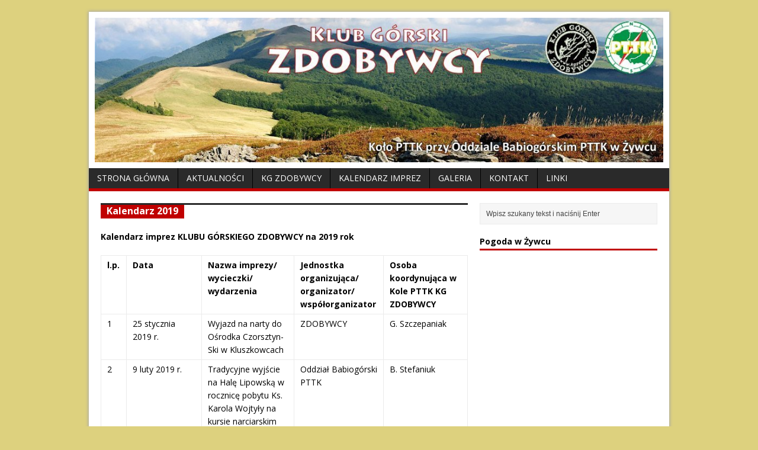

--- FILE ---
content_type: text/html; charset=UTF-8
request_url: https://kgzdobywcy.pl/kalendarz-imprez/kalendarz-2019/
body_size: 9746
content:
<!DOCTYPE html>
<html class="no-js" lang="pl-PL">
<head>
<meta charset="UTF-8">


<title>Kalendarz 2019 | Klub Górski &quot;ZDOBYWCY&quot;</title>
<meta name="viewport" content="width=device-width, initial-scale=1.0">
<link rel="pingback" href="https://kgzdobywcy.pl/xmlrpc.php"/>
<meta name='robots' content='max-image-preview:large' />
	<style>img:is([sizes="auto" i], [sizes^="auto," i]) { contain-intrinsic-size: 3000px 1500px }</style>
	<link rel='dns-prefetch' href='//fonts.googleapis.com' />
<link rel="alternate" type="application/rss+xml" title="Klub Górski &quot;ZDOBYWCY&quot; &raquo; Kanał z wpisami" href="https://kgzdobywcy.pl/feed/" />
<link rel="alternate" type="application/rss+xml" title="Klub Górski &quot;ZDOBYWCY&quot; &raquo; Kanał z komentarzami" href="https://kgzdobywcy.pl/comments/feed/" />
<script type="text/javascript">
/* <![CDATA[ */
window._wpemojiSettings = {"baseUrl":"https:\/\/s.w.org\/images\/core\/emoji\/15.0.3\/72x72\/","ext":".png","svgUrl":"https:\/\/s.w.org\/images\/core\/emoji\/15.0.3\/svg\/","svgExt":".svg","source":{"concatemoji":"https:\/\/kgzdobywcy.pl\/wp-includes\/js\/wp-emoji-release.min.js?ver=6.7.4"}};
/*! This file is auto-generated */
!function(i,n){var o,s,e;function c(e){try{var t={supportTests:e,timestamp:(new Date).valueOf()};sessionStorage.setItem(o,JSON.stringify(t))}catch(e){}}function p(e,t,n){e.clearRect(0,0,e.canvas.width,e.canvas.height),e.fillText(t,0,0);var t=new Uint32Array(e.getImageData(0,0,e.canvas.width,e.canvas.height).data),r=(e.clearRect(0,0,e.canvas.width,e.canvas.height),e.fillText(n,0,0),new Uint32Array(e.getImageData(0,0,e.canvas.width,e.canvas.height).data));return t.every(function(e,t){return e===r[t]})}function u(e,t,n){switch(t){case"flag":return n(e,"\ud83c\udff3\ufe0f\u200d\u26a7\ufe0f","\ud83c\udff3\ufe0f\u200b\u26a7\ufe0f")?!1:!n(e,"\ud83c\uddfa\ud83c\uddf3","\ud83c\uddfa\u200b\ud83c\uddf3")&&!n(e,"\ud83c\udff4\udb40\udc67\udb40\udc62\udb40\udc65\udb40\udc6e\udb40\udc67\udb40\udc7f","\ud83c\udff4\u200b\udb40\udc67\u200b\udb40\udc62\u200b\udb40\udc65\u200b\udb40\udc6e\u200b\udb40\udc67\u200b\udb40\udc7f");case"emoji":return!n(e,"\ud83d\udc26\u200d\u2b1b","\ud83d\udc26\u200b\u2b1b")}return!1}function f(e,t,n){var r="undefined"!=typeof WorkerGlobalScope&&self instanceof WorkerGlobalScope?new OffscreenCanvas(300,150):i.createElement("canvas"),a=r.getContext("2d",{willReadFrequently:!0}),o=(a.textBaseline="top",a.font="600 32px Arial",{});return e.forEach(function(e){o[e]=t(a,e,n)}),o}function t(e){var t=i.createElement("script");t.src=e,t.defer=!0,i.head.appendChild(t)}"undefined"!=typeof Promise&&(o="wpEmojiSettingsSupports",s=["flag","emoji"],n.supports={everything:!0,everythingExceptFlag:!0},e=new Promise(function(e){i.addEventListener("DOMContentLoaded",e,{once:!0})}),new Promise(function(t){var n=function(){try{var e=JSON.parse(sessionStorage.getItem(o));if("object"==typeof e&&"number"==typeof e.timestamp&&(new Date).valueOf()<e.timestamp+604800&&"object"==typeof e.supportTests)return e.supportTests}catch(e){}return null}();if(!n){if("undefined"!=typeof Worker&&"undefined"!=typeof OffscreenCanvas&&"undefined"!=typeof URL&&URL.createObjectURL&&"undefined"!=typeof Blob)try{var e="postMessage("+f.toString()+"("+[JSON.stringify(s),u.toString(),p.toString()].join(",")+"));",r=new Blob([e],{type:"text/javascript"}),a=new Worker(URL.createObjectURL(r),{name:"wpTestEmojiSupports"});return void(a.onmessage=function(e){c(n=e.data),a.terminate(),t(n)})}catch(e){}c(n=f(s,u,p))}t(n)}).then(function(e){for(var t in e)n.supports[t]=e[t],n.supports.everything=n.supports.everything&&n.supports[t],"flag"!==t&&(n.supports.everythingExceptFlag=n.supports.everythingExceptFlag&&n.supports[t]);n.supports.everythingExceptFlag=n.supports.everythingExceptFlag&&!n.supports.flag,n.DOMReady=!1,n.readyCallback=function(){n.DOMReady=!0}}).then(function(){return e}).then(function(){var e;n.supports.everything||(n.readyCallback(),(e=n.source||{}).concatemoji?t(e.concatemoji):e.wpemoji&&e.twemoji&&(t(e.twemoji),t(e.wpemoji)))}))}((window,document),window._wpemojiSettings);
/* ]]> */
</script>
<style id='wp-emoji-styles-inline-css' type='text/css'>

	img.wp-smiley, img.emoji {
		display: inline !important;
		border: none !important;
		box-shadow: none !important;
		height: 1em !important;
		width: 1em !important;
		margin: 0 0.07em !important;
		vertical-align: -0.1em !important;
		background: none !important;
		padding: 0 !important;
	}
</style>
<link rel='stylesheet' id='wp-block-library-css' href='https://kgzdobywcy.pl/wp-includes/css/dist/block-library/style.min.css?ver=6.7.4' type='text/css' media='all' />
<style id='classic-theme-styles-inline-css' type='text/css'>
/*! This file is auto-generated */
.wp-block-button__link{color:#fff;background-color:#32373c;border-radius:9999px;box-shadow:none;text-decoration:none;padding:calc(.667em + 2px) calc(1.333em + 2px);font-size:1.125em}.wp-block-file__button{background:#32373c;color:#fff;text-decoration:none}
</style>
<style id='global-styles-inline-css' type='text/css'>
:root{--wp--preset--aspect-ratio--square: 1;--wp--preset--aspect-ratio--4-3: 4/3;--wp--preset--aspect-ratio--3-4: 3/4;--wp--preset--aspect-ratio--3-2: 3/2;--wp--preset--aspect-ratio--2-3: 2/3;--wp--preset--aspect-ratio--16-9: 16/9;--wp--preset--aspect-ratio--9-16: 9/16;--wp--preset--color--black: #000000;--wp--preset--color--cyan-bluish-gray: #abb8c3;--wp--preset--color--white: #ffffff;--wp--preset--color--pale-pink: #f78da7;--wp--preset--color--vivid-red: #cf2e2e;--wp--preset--color--luminous-vivid-orange: #ff6900;--wp--preset--color--luminous-vivid-amber: #fcb900;--wp--preset--color--light-green-cyan: #7bdcb5;--wp--preset--color--vivid-green-cyan: #00d084;--wp--preset--color--pale-cyan-blue: #8ed1fc;--wp--preset--color--vivid-cyan-blue: #0693e3;--wp--preset--color--vivid-purple: #9b51e0;--wp--preset--gradient--vivid-cyan-blue-to-vivid-purple: linear-gradient(135deg,rgba(6,147,227,1) 0%,rgb(155,81,224) 100%);--wp--preset--gradient--light-green-cyan-to-vivid-green-cyan: linear-gradient(135deg,rgb(122,220,180) 0%,rgb(0,208,130) 100%);--wp--preset--gradient--luminous-vivid-amber-to-luminous-vivid-orange: linear-gradient(135deg,rgba(252,185,0,1) 0%,rgba(255,105,0,1) 100%);--wp--preset--gradient--luminous-vivid-orange-to-vivid-red: linear-gradient(135deg,rgba(255,105,0,1) 0%,rgb(207,46,46) 100%);--wp--preset--gradient--very-light-gray-to-cyan-bluish-gray: linear-gradient(135deg,rgb(238,238,238) 0%,rgb(169,184,195) 100%);--wp--preset--gradient--cool-to-warm-spectrum: linear-gradient(135deg,rgb(74,234,220) 0%,rgb(151,120,209) 20%,rgb(207,42,186) 40%,rgb(238,44,130) 60%,rgb(251,105,98) 80%,rgb(254,248,76) 100%);--wp--preset--gradient--blush-light-purple: linear-gradient(135deg,rgb(255,206,236) 0%,rgb(152,150,240) 100%);--wp--preset--gradient--blush-bordeaux: linear-gradient(135deg,rgb(254,205,165) 0%,rgb(254,45,45) 50%,rgb(107,0,62) 100%);--wp--preset--gradient--luminous-dusk: linear-gradient(135deg,rgb(255,203,112) 0%,rgb(199,81,192) 50%,rgb(65,88,208) 100%);--wp--preset--gradient--pale-ocean: linear-gradient(135deg,rgb(255,245,203) 0%,rgb(182,227,212) 50%,rgb(51,167,181) 100%);--wp--preset--gradient--electric-grass: linear-gradient(135deg,rgb(202,248,128) 0%,rgb(113,206,126) 100%);--wp--preset--gradient--midnight: linear-gradient(135deg,rgb(2,3,129) 0%,rgb(40,116,252) 100%);--wp--preset--font-size--small: 13px;--wp--preset--font-size--medium: 20px;--wp--preset--font-size--large: 36px;--wp--preset--font-size--x-large: 42px;--wp--preset--spacing--20: 0.44rem;--wp--preset--spacing--30: 0.67rem;--wp--preset--spacing--40: 1rem;--wp--preset--spacing--50: 1.5rem;--wp--preset--spacing--60: 2.25rem;--wp--preset--spacing--70: 3.38rem;--wp--preset--spacing--80: 5.06rem;--wp--preset--shadow--natural: 6px 6px 9px rgba(0, 0, 0, 0.2);--wp--preset--shadow--deep: 12px 12px 50px rgba(0, 0, 0, 0.4);--wp--preset--shadow--sharp: 6px 6px 0px rgba(0, 0, 0, 0.2);--wp--preset--shadow--outlined: 6px 6px 0px -3px rgba(255, 255, 255, 1), 6px 6px rgba(0, 0, 0, 1);--wp--preset--shadow--crisp: 6px 6px 0px rgba(0, 0, 0, 1);}:where(.is-layout-flex){gap: 0.5em;}:where(.is-layout-grid){gap: 0.5em;}body .is-layout-flex{display: flex;}.is-layout-flex{flex-wrap: wrap;align-items: center;}.is-layout-flex > :is(*, div){margin: 0;}body .is-layout-grid{display: grid;}.is-layout-grid > :is(*, div){margin: 0;}:where(.wp-block-columns.is-layout-flex){gap: 2em;}:where(.wp-block-columns.is-layout-grid){gap: 2em;}:where(.wp-block-post-template.is-layout-flex){gap: 1.25em;}:where(.wp-block-post-template.is-layout-grid){gap: 1.25em;}.has-black-color{color: var(--wp--preset--color--black) !important;}.has-cyan-bluish-gray-color{color: var(--wp--preset--color--cyan-bluish-gray) !important;}.has-white-color{color: var(--wp--preset--color--white) !important;}.has-pale-pink-color{color: var(--wp--preset--color--pale-pink) !important;}.has-vivid-red-color{color: var(--wp--preset--color--vivid-red) !important;}.has-luminous-vivid-orange-color{color: var(--wp--preset--color--luminous-vivid-orange) !important;}.has-luminous-vivid-amber-color{color: var(--wp--preset--color--luminous-vivid-amber) !important;}.has-light-green-cyan-color{color: var(--wp--preset--color--light-green-cyan) !important;}.has-vivid-green-cyan-color{color: var(--wp--preset--color--vivid-green-cyan) !important;}.has-pale-cyan-blue-color{color: var(--wp--preset--color--pale-cyan-blue) !important;}.has-vivid-cyan-blue-color{color: var(--wp--preset--color--vivid-cyan-blue) !important;}.has-vivid-purple-color{color: var(--wp--preset--color--vivid-purple) !important;}.has-black-background-color{background-color: var(--wp--preset--color--black) !important;}.has-cyan-bluish-gray-background-color{background-color: var(--wp--preset--color--cyan-bluish-gray) !important;}.has-white-background-color{background-color: var(--wp--preset--color--white) !important;}.has-pale-pink-background-color{background-color: var(--wp--preset--color--pale-pink) !important;}.has-vivid-red-background-color{background-color: var(--wp--preset--color--vivid-red) !important;}.has-luminous-vivid-orange-background-color{background-color: var(--wp--preset--color--luminous-vivid-orange) !important;}.has-luminous-vivid-amber-background-color{background-color: var(--wp--preset--color--luminous-vivid-amber) !important;}.has-light-green-cyan-background-color{background-color: var(--wp--preset--color--light-green-cyan) !important;}.has-vivid-green-cyan-background-color{background-color: var(--wp--preset--color--vivid-green-cyan) !important;}.has-pale-cyan-blue-background-color{background-color: var(--wp--preset--color--pale-cyan-blue) !important;}.has-vivid-cyan-blue-background-color{background-color: var(--wp--preset--color--vivid-cyan-blue) !important;}.has-vivid-purple-background-color{background-color: var(--wp--preset--color--vivid-purple) !important;}.has-black-border-color{border-color: var(--wp--preset--color--black) !important;}.has-cyan-bluish-gray-border-color{border-color: var(--wp--preset--color--cyan-bluish-gray) !important;}.has-white-border-color{border-color: var(--wp--preset--color--white) !important;}.has-pale-pink-border-color{border-color: var(--wp--preset--color--pale-pink) !important;}.has-vivid-red-border-color{border-color: var(--wp--preset--color--vivid-red) !important;}.has-luminous-vivid-orange-border-color{border-color: var(--wp--preset--color--luminous-vivid-orange) !important;}.has-luminous-vivid-amber-border-color{border-color: var(--wp--preset--color--luminous-vivid-amber) !important;}.has-light-green-cyan-border-color{border-color: var(--wp--preset--color--light-green-cyan) !important;}.has-vivid-green-cyan-border-color{border-color: var(--wp--preset--color--vivid-green-cyan) !important;}.has-pale-cyan-blue-border-color{border-color: var(--wp--preset--color--pale-cyan-blue) !important;}.has-vivid-cyan-blue-border-color{border-color: var(--wp--preset--color--vivid-cyan-blue) !important;}.has-vivid-purple-border-color{border-color: var(--wp--preset--color--vivid-purple) !important;}.has-vivid-cyan-blue-to-vivid-purple-gradient-background{background: var(--wp--preset--gradient--vivid-cyan-blue-to-vivid-purple) !important;}.has-light-green-cyan-to-vivid-green-cyan-gradient-background{background: var(--wp--preset--gradient--light-green-cyan-to-vivid-green-cyan) !important;}.has-luminous-vivid-amber-to-luminous-vivid-orange-gradient-background{background: var(--wp--preset--gradient--luminous-vivid-amber-to-luminous-vivid-orange) !important;}.has-luminous-vivid-orange-to-vivid-red-gradient-background{background: var(--wp--preset--gradient--luminous-vivid-orange-to-vivid-red) !important;}.has-very-light-gray-to-cyan-bluish-gray-gradient-background{background: var(--wp--preset--gradient--very-light-gray-to-cyan-bluish-gray) !important;}.has-cool-to-warm-spectrum-gradient-background{background: var(--wp--preset--gradient--cool-to-warm-spectrum) !important;}.has-blush-light-purple-gradient-background{background: var(--wp--preset--gradient--blush-light-purple) !important;}.has-blush-bordeaux-gradient-background{background: var(--wp--preset--gradient--blush-bordeaux) !important;}.has-luminous-dusk-gradient-background{background: var(--wp--preset--gradient--luminous-dusk) !important;}.has-pale-ocean-gradient-background{background: var(--wp--preset--gradient--pale-ocean) !important;}.has-electric-grass-gradient-background{background: var(--wp--preset--gradient--electric-grass) !important;}.has-midnight-gradient-background{background: var(--wp--preset--gradient--midnight) !important;}.has-small-font-size{font-size: var(--wp--preset--font-size--small) !important;}.has-medium-font-size{font-size: var(--wp--preset--font-size--medium) !important;}.has-large-font-size{font-size: var(--wp--preset--font-size--large) !important;}.has-x-large-font-size{font-size: var(--wp--preset--font-size--x-large) !important;}
:where(.wp-block-post-template.is-layout-flex){gap: 1.25em;}:where(.wp-block-post-template.is-layout-grid){gap: 1.25em;}
:where(.wp-block-columns.is-layout-flex){gap: 2em;}:where(.wp-block-columns.is-layout-grid){gap: 2em;}
:root :where(.wp-block-pullquote){font-size: 1.5em;line-height: 1.6;}
</style>
<link rel='stylesheet' id='mh-google-fonts-css' href='//fonts.googleapis.com/css?family=Open+Sans:400,400italic,700,600' type='text/css' media='all' />
<link rel='stylesheet' id='mh-style-css' href='https://kgzdobywcy.pl/wp-content/themes/mh-magazine-lite/style.css?ver=1.8.2' type='text/css' media='all' />
<link rel='stylesheet' id='colorbox-css' href='https://kgzdobywcy.pl/wp-content/plugins/lightbox-gallery/colorbox/example1/colorbox.css?ver=6.7.4' type='text/css' media='all' />
<script type="text/javascript">
// <![CDATA[
var colorbox_settings = {};
// ]]>
</script>
<script type="text/javascript" src="https://kgzdobywcy.pl/wp-includes/js/jquery/jquery.min.js?ver=3.7.1" id="jquery-core-js"></script>
<script type="text/javascript" src="https://kgzdobywcy.pl/wp-includes/js/jquery/jquery-migrate.min.js?ver=3.4.1" id="jquery-migrate-js"></script>
<script type="text/javascript" src="https://kgzdobywcy.pl/wp-content/themes/mh-magazine-lite/js/scripts.js?ver=6.7.4" id="scripts-js"></script>
<script type="text/javascript" src="https://kgzdobywcy.pl/wp-content/plugins/lightbox-gallery/js/jquery.colorbox.js?ver=6.7.4" id="colorbox-js"></script>
<script type="text/javascript" src="https://kgzdobywcy.pl/wp-content/plugins/lightbox-gallery/js/jquery-migrate-1.4.1.min.js?ver=6.7.4" id="lg-jquery-migrate-js"></script>
<script type="text/javascript" src="https://kgzdobywcy.pl/wp-content/plugins/lightbox-gallery/js/jquery.tooltip.js?ver=6.7.4" id="tooltip-js"></script>
<script type="text/javascript" src="https://kgzdobywcy.pl/wp-content/plugins/lightbox-gallery/lightbox-gallery.js?ver=6.7.4" id="lightbox-gallery-js"></script>
<link rel="https://api.w.org/" href="https://kgzdobywcy.pl/wp-json/" /><link rel="alternate" title="JSON" type="application/json" href="https://kgzdobywcy.pl/wp-json/wp/v2/pages/24828" /><link rel="EditURI" type="application/rsd+xml" title="RSD" href="https://kgzdobywcy.pl/xmlrpc.php?rsd" />
<meta name="generator" content="WordPress 6.7.4" />
<link rel="canonical" href="https://kgzdobywcy.pl/kalendarz-imprez/kalendarz-2019/" />
<link rel='shortlink' href='https://kgzdobywcy.pl/?p=24828' />
<link rel="alternate" title="oEmbed (JSON)" type="application/json+oembed" href="https://kgzdobywcy.pl/wp-json/oembed/1.0/embed?url=https%3A%2F%2Fkgzdobywcy.pl%2Fkalendarz-imprez%2Fkalendarz-2019%2F" />
<link rel="alternate" title="oEmbed (XML)" type="text/xml+oembed" href="https://kgzdobywcy.pl/wp-json/oembed/1.0/embed?url=https%3A%2F%2Fkgzdobywcy.pl%2Fkalendarz-imprez%2Fkalendarz-2019%2F&#038;format=xml" />
<link rel="stylesheet" type="text/css" href="https://kgzdobywcy.pl/wp-content/plugins/lightbox-gallery/lightbox-gallery.css" />
<!--[if lt IE 9]>
<script src="https://kgzdobywcy.pl/wp-content/themes/mh-magazine-lite/js/css3-mediaqueries.js"></script>
<![endif]-->
<style type="text/css">.recentcomments a{display:inline !important;padding:0 !important;margin:0 !important;}</style><style type="text/css" id="custom-background-css">
body.custom-background { background-color: #ddd17e; }
</style>
	<link rel="icon" href="https://kgzdobywcy.pl/wp-content/uploads/2015/04/fav.gif" sizes="32x32" />
<link rel="icon" href="https://kgzdobywcy.pl/wp-content/uploads/2015/04/fav.gif" sizes="192x192" />
<link rel="apple-touch-icon" href="https://kgzdobywcy.pl/wp-content/uploads/2015/04/fav.gif" />
<meta name="msapplication-TileImage" content="https://kgzdobywcy.pl/wp-content/uploads/2015/04/fav.gif" />
	<!-- Global site tag (gtag.js) - Google Analytics -->
<script async src="https://www.googletagmanager.com/gtag/js?id=UA-38765072-3"></script>
<script>
  window.dataLayer = window.dataLayer || [];
  function gtag(){dataLayer.push(arguments);}
  gtag('js', new Date());

  gtag('config', 'UA-38765072-3');
</script>

	
</head>
<body class="page-template-default page page-id-24828 page-child parent-pageid-19835 custom-background">
<div class="mh-container">
<header class="header-wrap">
	<div class="logo-wrap" role="banner">
<a href="https://kgzdobywcy.pl/" title="Klub Górski &quot;ZDOBYWCY&quot;" rel="home"><img src="https://kgzdobywcy.pl/wp-content/uploads/2015/05/cropped-cropped-DSC6815.jpg" height="266" width="1045" alt="Klub Górski &quot;ZDOBYWCY&quot;" /></a>
</div>
	<div class="mobile-nav"></div>
	<nav class="main-nav clearfix">
		<div class="menu-menu_glowne_gora-container"><ul id="menu-menu_glowne_gora" class="menu"><li id="menu-item-25" class="menu-item menu-item-type-post_type menu-item-object-page menu-item-home menu-item-25"><a href="https://kgzdobywcy.pl/">Strona Główna</a></li>
<li id="menu-item-24" class="menu-item menu-item-type-post_type menu-item-object-page menu-item-24"><a href="https://kgzdobywcy.pl/aktualnosci/">Aktualności</a></li>
<li id="menu-item-41" class="menu-item menu-item-type-custom menu-item-object-custom menu-item-has-children menu-item-41"><a>KG Zdobywcy</a>
<ul class="sub-menu">
	<li id="menu-item-36" class="menu-item menu-item-type-post_type menu-item-object-page menu-item-36"><a href="https://kgzdobywcy.pl/zarzad/">Zarząd od 2026 roku</a></li>
	<li id="menu-item-40" class="menu-item menu-item-type-post_type menu-item-object-page menu-item-40"><a href="https://kgzdobywcy.pl/czlonkowie/">Członkowie</a></li>
	<li id="menu-item-323" class="menu-item menu-item-type-post_type menu-item-object-page menu-item-323"><a href="https://kgzdobywcy.pl/przewodnicy/">Przewodnicy</a></li>
	<li id="menu-item-225" class="menu-item menu-item-type-post_type menu-item-object-page menu-item-225"><a href="https://kgzdobywcy.pl/nasze-inicjatywy/">Nasze Inicjatywy</a></li>
</ul>
</li>
<li id="menu-item-19850" class="menu-item menu-item-type-custom menu-item-object-custom current-menu-ancestor current-menu-parent menu-item-has-children menu-item-19850"><a>Kalendarz Imprez</a>
<ul class="sub-menu">
	<li id="menu-item-28182" class="menu-item menu-item-type-post_type menu-item-object-page menu-item-28182"><a href="https://kgzdobywcy.pl/kalendarz-imprez/kalendarz-2025/">Kalendarz 2025</a></li>
	<li id="menu-item-27785" class="menu-item menu-item-type-post_type menu-item-object-page menu-item-27785"><a href="https://kgzdobywcy.pl/kalendarz-imprez/kalendarz-2024/">Kalendarz 2024</a></li>
	<li id="menu-item-27402" class="menu-item menu-item-type-post_type menu-item-object-page menu-item-27402"><a href="https://kgzdobywcy.pl/kalendarz-imprez/kalendarz-2023/">Kalendarz 2023</a></li>
	<li id="menu-item-26618" class="menu-item menu-item-type-post_type menu-item-object-page menu-item-26618"><a href="https://kgzdobywcy.pl/kalendarz-imprez/kalendarz-2022/">Kalendarz 2022</a></li>
	<li id="menu-item-26287" class="menu-item menu-item-type-post_type menu-item-object-page menu-item-26287"><a href="https://kgzdobywcy.pl/kalendarz-imprez/kalendarz-2021/">Kalendarz 2021</a></li>
	<li id="menu-item-25971" class="menu-item menu-item-type-post_type menu-item-object-page menu-item-25971"><a href="https://kgzdobywcy.pl/kalendarz-imprez/kalendarz-2020/">Kalendarz 2020</a></li>
	<li id="menu-item-24831" class="menu-item menu-item-type-post_type menu-item-object-page current-menu-item page_item page-item-24828 current_page_item menu-item-24831"><a href="https://kgzdobywcy.pl/kalendarz-imprez/kalendarz-2019/" aria-current="page">Kalendarz 2019</a></li>
	<li id="menu-item-22214" class="menu-item menu-item-type-post_type menu-item-object-page menu-item-22214"><a href="https://kgzdobywcy.pl/kalendarz-imprez/kalendarz-2018/">Kalendarz 2018</a></li>
	<li id="menu-item-19846" class="menu-item menu-item-type-post_type menu-item-object-page menu-item-19846"><a href="https://kgzdobywcy.pl/kalendarz-imprez/kalendarz-imprez-2017/">Kalendarz 2017</a></li>
	<li id="menu-item-16851" class="menu-item menu-item-type-post_type menu-item-object-page menu-item-16851"><a href="https://kgzdobywcy.pl/kalendarz-imprez/kalendarz-2016/">Kalendarz 2016</a></li>
	<li id="menu-item-16850" class="menu-item menu-item-type-post_type menu-item-object-page menu-item-16850"><a href="https://kgzdobywcy.pl/kalendarz-imprez/kalendarz-imprez/">Kalendarz 2015</a></li>
	<li id="menu-item-15048" class="menu-item menu-item-type-post_type menu-item-object-page menu-item-15048"><a href="https://kgzdobywcy.pl/kalendarz-imprez/kalendarz-2014/">Kalendarz 2014</a></li>
	<li id="menu-item-15047" class="menu-item menu-item-type-post_type menu-item-object-page menu-item-15047"><a href="https://kgzdobywcy.pl/kalendarz-imprez/kalendarz-2013/">Kalendarz 2013</a></li>
	<li id="menu-item-15046" class="menu-item menu-item-type-post_type menu-item-object-page menu-item-15046"><a href="https://kgzdobywcy.pl/kalendarz-imprez/kalendarz-2012/">Kalendarz 2012</a></li>
	<li id="menu-item-15045" class="menu-item menu-item-type-post_type menu-item-object-page menu-item-15045"><a href="https://kgzdobywcy.pl/kalendarz-imprez/kalendarz-2011/">Kalendarz 2011</a></li>
	<li id="menu-item-15044" class="menu-item menu-item-type-post_type menu-item-object-page menu-item-15044"><a href="https://kgzdobywcy.pl/kalendarz-imprez/kalendarz-2010/">Kalendarz 2010</a></li>
	<li id="menu-item-15043" class="menu-item menu-item-type-post_type menu-item-object-page menu-item-15043"><a href="https://kgzdobywcy.pl/kalendarz-imprez/kalendarz-2009/">Kalendarz 2009</a></li>
	<li id="menu-item-15042" class="menu-item menu-item-type-post_type menu-item-object-page menu-item-15042"><a href="https://kgzdobywcy.pl/kalendarz-imprez/kalendarz-2008/">Kalendarz 2008</a></li>
	<li id="menu-item-15041" class="menu-item menu-item-type-post_type menu-item-object-page menu-item-15041"><a href="https://kgzdobywcy.pl/kalendarz-imprez/kalendarz-2007-2/">Kalendarz 2007</a></li>
	<li id="menu-item-15049" class="menu-item menu-item-type-post_type menu-item-object-page menu-item-15049"><a href="https://kgzdobywcy.pl/kalendarz-imprez/kalendarz-imprez-2006/">Kalendarz 2006</a></li>
</ul>
</li>
<li id="menu-item-125" class="menu-item menu-item-type-custom menu-item-object-custom menu-item-has-children menu-item-125"><a>Galeria</a>
<ul class="sub-menu">
	<li id="menu-item-28213" class="menu-item menu-item-type-post_type menu-item-object-page menu-item-28213"><a href="https://kgzdobywcy.pl/galeria/galeria-2025/">Galeria 2025</a></li>
	<li id="menu-item-27839" class="menu-item menu-item-type-post_type menu-item-object-page menu-item-27839"><a href="https://kgzdobywcy.pl/galeria/galeria-2024/">Galeria 2024</a></li>
	<li id="menu-item-27488" class="menu-item menu-item-type-post_type menu-item-object-page menu-item-27488"><a href="https://kgzdobywcy.pl/galeria/galeria-2023/">Galeria 2023</a></li>
	<li id="menu-item-26718" class="menu-item menu-item-type-post_type menu-item-object-page menu-item-26718"><a href="https://kgzdobywcy.pl/galeria/galeria-2022/">Galeria 2022</a></li>
	<li id="menu-item-26423" class="menu-item menu-item-type-post_type menu-item-object-page menu-item-26423"><a href="https://kgzdobywcy.pl/galeria/galeria-2021/">Galeria 2021</a></li>
	<li id="menu-item-26230" class="menu-item menu-item-type-post_type menu-item-object-page menu-item-26230"><a href="https://kgzdobywcy.pl/galeria/galeria-2020/">Galeria 2020</a></li>
	<li id="menu-item-24984" class="menu-item menu-item-type-post_type menu-item-object-page menu-item-24984"><a href="https://kgzdobywcy.pl/galeria/galeria-2019/">Galeria 2019</a></li>
	<li id="menu-item-22345" class="menu-item menu-item-type-post_type menu-item-object-page menu-item-22345"><a href="https://kgzdobywcy.pl/galeria/galeria-2018/">Galeria 2018</a></li>
	<li id="menu-item-20037" class="menu-item menu-item-type-post_type menu-item-object-page menu-item-20037"><a href="https://kgzdobywcy.pl/galeria/galeria-2017/">Galeria 2017</a></li>
	<li id="menu-item-16730" class="menu-item menu-item-type-post_type menu-item-object-page menu-item-16730"><a href="https://kgzdobywcy.pl/galeria/galeria-2016/">Galeria 2016</a></li>
	<li id="menu-item-120" class="menu-item menu-item-type-post_type menu-item-object-page menu-item-120"><a href="https://kgzdobywcy.pl/galeria/galeria-2015/">Galeria 2015</a></li>
	<li id="menu-item-123" class="menu-item menu-item-type-post_type menu-item-object-page menu-item-123"><a href="https://kgzdobywcy.pl/galeria/galeria-2014/">Galeria 2014</a></li>
	<li id="menu-item-7466" class="menu-item menu-item-type-post_type menu-item-object-page menu-item-7466"><a href="https://kgzdobywcy.pl/galeria/galeria-2013/">Galeria 2013</a></li>
	<li id="menu-item-9273" class="menu-item menu-item-type-post_type menu-item-object-page menu-item-9273"><a href="https://kgzdobywcy.pl/galeria/galeria-2012/">Galeria 2012</a></li>
	<li id="menu-item-11047" class="menu-item menu-item-type-post_type menu-item-object-page menu-item-11047"><a href="https://kgzdobywcy.pl/galeria/galeria-2011/">Galeria 2011</a></li>
	<li id="menu-item-12393" class="menu-item menu-item-type-post_type menu-item-object-page menu-item-12393"><a href="https://kgzdobywcy.pl/galeria/galeria-2010/">Galeria 2010</a></li>
	<li id="menu-item-13441" class="menu-item menu-item-type-post_type menu-item-object-page menu-item-13441"><a href="https://kgzdobywcy.pl/galeria/galeria-2009/">Galeria 2009</a></li>
	<li id="menu-item-14311" class="menu-item menu-item-type-post_type menu-item-object-page menu-item-14311"><a href="https://kgzdobywcy.pl/galeria/galeria-2008/">Galeria 2008</a></li>
	<li id="menu-item-14881" class="menu-item menu-item-type-post_type menu-item-object-page menu-item-14881"><a href="https://kgzdobywcy.pl/galeria/galeria-2007/">Galeria 2007</a></li>
	<li id="menu-item-1976" class="menu-item menu-item-type-post_type menu-item-object-page menu-item-1976"><a href="https://kgzdobywcy.pl/galeria/galeria-2006/">Galeria 2006</a></li>
	<li id="menu-item-1975" class="menu-item menu-item-type-post_type menu-item-object-page menu-item-1975"><a href="https://kgzdobywcy.pl/galeria/galeria-2015-2/">Galeria 2005</a></li>
	<li id="menu-item-1974" class="menu-item menu-item-type-post_type menu-item-object-page menu-item-1974"><a href="https://kgzdobywcy.pl/galeria/galeria-2004/">Galeria 2004</a></li>
</ul>
</li>
<li id="menu-item-43" class="menu-item menu-item-type-post_type menu-item-object-page menu-item-43"><a href="https://kgzdobywcy.pl/kontakt/">Kontakt</a></li>
<li id="menu-item-69" class="menu-item menu-item-type-post_type menu-item-object-page menu-item-69"><a href="https://kgzdobywcy.pl/linki/">Linki</a></li>
</ul></div>	</nav>
</header><div class="mh-wrapper clearfix">
    <div class="mh-content left">
    	<div class="page-title-top"></div>
<h1 class="page-title">Kalendarz 2019</h1>
        <div class="post-24828 page type-page status-publish hentry">
	        <div class="entry clearfix">
	        			        <p><strong>Kalendarz imprez KLUBU GÓRSKIEGO ZDOBYWCY na 2019 rok</strong></p>
<table>
<tbody>
<tr>
<td width="58"><strong>l.p.</strong></td>
<td width="185"><strong>Data </strong></td>
<td width="297"><strong>Nazwa imprezy/ wycieczki/ wydarzenia</strong></td>
<td width="164"><strong>Jednostka organizująca/ organizator/ współorganizator</strong></td>
<td width="234"><strong>Osoba koordynująca w Kole PTTK KG ZDOBYWCY</strong></td>
</tr>
<tr>
<td>1</td>
<td>25 stycznia 2019 r.</td>
<td>Wyjazd na narty do Ośrodka Czorsztyn-Ski w Kluszkowcach</td>
<td>ZDOBYWCY</td>
<td>G. Szczepaniak</td>
</tr>
<tr>
<td>2</td>
<td>9 luty 2019 r.</td>
<td>Tradycyjne wyjście na Halę Lipowską w rocznicę pobytu Ks. Karola Wojtyły na kursie narciarskim</td>
<td>Oddział Babiogórski PTTK</td>
<td>B. Stefaniuk</td>
</tr>
<tr>
<td>3</td>
<td>22 luty lub 1 marca 2019 r.</td>
<td>Wyjazd na narty do Białki Tatrzańskiej lub na Pilsko</td>
<td>ZDOBYWCY</td>
<td>P. Dutkiewicz</td>
</tr>
<tr>
<td>4</td>
<td>marzec lub kwiecień 2019 r.</td>
<td>Wyjazd do Teatru</td>
<td>ZDOBYWCY</td>
<td>G. Szczepaniak</td>
</tr>
<tr>
<td>5</td>
<td>2 kwietnia 2019</td>
<td>Centralne Ognisko Papieskie Hala Boracza</td>
<td>Koło PTTK im. Jana Pawła II i Klub GTJ PTTK, pod patronatem KGTJ ZG PTTK</td>
<td>B. Pytko</td>
</tr>
<tr>
<td>6</td>
<td>6 kwietnia 2019 r.</td>
<td>IV Krawculska Impreza na Orientację na Krawcowym Wierchu</td>
<td>Klub Górski PTTK ZDOBYWCY / Koło PTTK ZaŻARci / Bacówka PTTK na Krawcowym Wierchu</td>
<td>G. Szczepaniak</td>
</tr>
<tr>
<td>7</td>
<td>13 kwietnia 2019 r.</td>
<td>Rozpoczęcie sezonu letniego. Wycieczka w Gorce</td>
<td>ZDOBYWCY</td>
<td>M. Gibas</td>
</tr>
<tr>
<td>8</td>
<td>1 maja 2019 r.</td>
<td>XX Rajd &#8222;Jeden tysięcznik w jeden rok&#8221;</td>
<td>Koło PTTK im. Jana Pawła II w Węgierskiej Górce</td>
<td>J. Garncarczyk</td>
</tr>
<tr>
<td>9</td>
<td>26 maja 2019 r.</td>
<td>XXVI Wiosenny Zlot Żywczaków Hala Miziowa</td>
<td>Oddział Babiogórski PTTK/Oddziałowa Komisja Turystyki Górskiej</td>
<td></td>
</tr>
<tr>
<td>10</td>
<td>1 czerwca 2019 r.</td>
<td>Dzień Dziecka Oddziału Babiogórskiego PTTK Hala Boracza Schronisko PTTK</td>
<td>Klub Górski PTTK ZDOBYWCY Żywiec i Koło PTTK ZaŻARci Międzybrodzie Żywieckie</td>
<td>G. Szczepaniak</td>
</tr>
<tr>
<td>11</td>
<td>8 czerwca 2019 r.</td>
<td>Jajecznica z okazji Zielonych Świątek na Grojcu</td>
<td>ZDOBYWCY</td>
<td>P. Dutkiewicz</td>
</tr>
<tr>
<td>12</td>
<td>29 czerwca 2019 r.</td>
<td>XVIII Turniej Siatkówki Górskiej na Hali Rycerzowej</td>
<td>Bacówka PTTK na Hali Rycerzowej, współorganizator K.G. ZDOBYWCY</td>
<td>B. Pytko</td>
</tr>
<tr>
<td>13</td>
<td>6 lipca 2019 r.</td>
<td>Wycieczka w Tatry Wysokie &#8211; Słowackie na Czarnosmreczyński Staw Niżny</td>
<td>ZDOBYWCY</td>
<td>Ł. Trębacz</td>
</tr>
<tr>
<td>14</td>
<td>31 lipca 2019 r.</td>
<td>Wycieczka w Tatry Wysokie &#8211; Słowackie na RYSY w 15 lecie powstania Klubu Górskiego ZDOBYWCY</td>
<td>ZDOBYWCY</td>
<td>G. Szczepaniak</td>
</tr>
<tr>
<td>15</td>
<td>18 sierpnia 2019 r.</td>
<td>Tatry Bielskie &#8211; wycieczka na Szeroką Przełęcz Bielską</td>
<td>ZDOBYWCY</td>
<td>M. Gibas</td>
</tr>
<tr>
<td>16</td>
<td>1 września 2019 r.</td>
<td>Rajd Węgierska Górka &#8211; Żywiec z okazji 80 rocznicy wybuchu II Wojny Światowej</p>
<p>Rozstrzygnięcie konkursu fotograficznego &#8222;Ślady II Wojny Światowej w krajobrazie Polski&#8221;</td>
<td>MCK Żywiec przy współorganizacji z Oddziałem Babiogórskim PTTK w Żywcu</td>
<td>Oddział Babiogórski PTTK w Żywcu jako współorganizator</td>
</tr>
<tr>
<td>17</td>
<td>14 września 2019 r.</td>
<td>Wycieczka na Małą Fatrę &#8211; Boboty, Sokolie,</td>
<td>ZDOBYWCY</td>
<td>P. Dziki</td>
</tr>
<tr>
<td>18</td>
<td>29 września 2019 r.</td>
<td>53 Jesienny Zlot Żywczaków Babia Góra</td>
<td>Oddział Babiogórski PTTK/Oddziałowa Komisja Turystyki Górskiej</td>
<td>B. Pytko</td>
</tr>
<tr>
<td>19</td>
<td>5 października 2019 r.</td>
<td>Wycieczka na Wielką Fatrę &#8211; Tłusta i Ostra</td>
<td>ZDOBYWCY</td>
<td>Ł. Trębacz</td>
</tr>
<tr>
<td>20</td>
<td>13 października 2019 r.</td>
<td>Zakończenie XLV Rajdu Pięciu Wierchów Beskidzkich</td>
<td>Oddział Babiogórski PTTK/Oddziałowa Komisja Turystyki Górskiej</td>
<td>J. Garncarczyk</td>
</tr>
<tr>
<td>21</td>
<td>18-20 października 2019 r.</td>
<td>XII Festiwal Górski ADRENALINIUM Kino “Janosik” Żywiec -Rozstrzygnięcie II Konkursu Fotograficznego &#8222;Magia Beskidów&#8221;</td>
<td>Kino &#8222;JANOSIK&#8221;</td>
<td></td>
</tr>
<tr>
<td>22</td>
<td>9 listopada 2019 r.</td>
<td>Zaduszki Oddziału Babiogórskiego PTTK</td>
<td>Oddział Babiogórski PTTK</td>
<td>B. Stefaniuk</td>
</tr>
<tr>
<td>23</td>
<td>23 listopada 2018 r.</td>
<td>Zakończenie Sezonu letniego na Rycerzowej</td>
<td>ZDOBYWCY</td>
<td>G. Szczepaniak</td>
</tr>
<tr>
<td>24</td>
<td></td>
<td></td>
<td></td>
<td></td>
</tr>
<tr>
<td></td>
<td></td>
<td>Imprezy fotograficzne</td>
<td></td>
<td></td>
</tr>
<tr>
<td></td>
<td>luty &#8211; sierpień 2019 r.</p>
<p>Rozstrzygnięcie konkursu: 1 września 2019 r.</td>
<td>Konkurs Fotograficzny pt. &#8222;Ślady II Wojny Światowej w krajobrazie Polski&#8221; &#8211; konkurs z okazji 80-tej rocznicy wybuchu II Wojny Światowej</td>
<td>Żywiecki Klub Fotograficzny PTTK, MCK Żywiec</td>
<td>G. Szczepaniak, P. Dziki</td>
</tr>
<tr>
<td></td>
<td>marzec &#8211; wrzesień 2019 r. Rozstrzygnięcie konkursu: 19 października 2019 r. godzina 19:00 Adrenalinium &#8211; Kino Janosik</td>
<td>II Konkurs Fotograficzny &#8222;Magia Beskidów&#8221;</td>
<td>Żywiecki Klub Fotograficzny PTTK, ZPK Woj. Śląskiego, Kino Janosik</td>
<td>G. Szczepaniak, P. Dziki</td>
</tr>
</tbody>
</table>
		    </div>
		</div>
							            </div>
    <aside class="mh-sidebar sb-right">
	<div class="sb-widget"><form role="search" method="get" id="searchform" action="https://kgzdobywcy.pl/">
    <fieldset>
	<input type="text" value="Wpisz szukany tekst i naciśnij Enter" onfocus="if (this.value == 'Wpisz szukany tekst i naciśnij Enter') this.value = ''" name="s" id="s" />
	<input type="submit" id="searchsubmit" value="" />
    </fieldset>
</form></div><div class="sb-widget"><h4 class="widget-title">Pogoda w Żywcu</h4>			<div class="textwidget"><div align="center"><iframe src="https://www.meteoblue.com/pl/pogoda/widget/daily/%c5%bbywiec_polska_3079855?geoloc=fixed&days=5&tempunit=CELSIUS&windunit=KILOMETER_PER_HOUR&precipunit=MILLIMETER&coloured=coloured&pictoicon=0&pictoicon=1&maxtemperature=0&maxtemperature=1&mintemperature=0&mintemperature=1&windspeed=0&windspeed=1&windgust=0&winddirection=0&winddirection=1&uv=0&humidity=0&precipitation=0&precipitation=1&precipitationprobability=0&precipitationprobability=1&spot=0&spot=1&pressure=0&layout=light"  frameborder="0" scrolling="NO" allowtransparency="true" sandbox="allow-same-origin allow-scripts allow-popups" style="width:100%;height: 363px"></iframe><div><!-- DO NOT REMOVE THIS LINK --><a href="https://www.meteoblue.com/pl/pogoda/prognoza/tydzie%C5%84/%c5%bbywiec_polska_3079855?utm_source=weather_widget&utm_medium=linkus&utm_content=daily&utm_campaign=Weather%2BWidget" target="_blank">meteoblue</a></div></div></div>
		</div>
		<div class="sb-widget">
		<h4 class="widget-title">Bieżące sprawy</h4>
		<ul>
											<li>
					<a href="https://kgzdobywcy.pl/wybory-nowego-zarzadu/">Wybory nowego zarządu</a>
									</li>
											<li>
					<a href="https://kgzdobywcy.pl/zakonczenie-sezonu/">Zakończenie sezonu</a>
									</li>
											<li>
					<a href="https://kgzdobywcy.pl/zebranie-zarzadu-kola/">Zebranie Zarządu Koła</a>
									</li>
					</ul>

		</div><div class="sb-widget"><div id="calendar_wrap" class="calendar_wrap"><table id="wp-calendar" class="wp-calendar-table">
	<caption>styczeń 2026</caption>
	<thead>
	<tr>
		<th scope="col" title="poniedziałek">P</th>
		<th scope="col" title="wtorek">W</th>
		<th scope="col" title="środa">Ś</th>
		<th scope="col" title="czwartek">C</th>
		<th scope="col" title="piątek">P</th>
		<th scope="col" title="sobota">S</th>
		<th scope="col" title="niedziela">N</th>
	</tr>
	</thead>
	<tbody>
	<tr>
		<td colspan="3" class="pad">&nbsp;</td><td>1</td><td>2</td><td>3</td><td>4</td>
	</tr>
	<tr>
		<td>5</td><td>6</td><td>7</td><td>8</td><td>9</td><td>10</td><td>11</td>
	</tr>
	<tr>
		<td>12</td><td>13</td><td>14</td><td>15</td><td>16</td><td>17</td><td>18</td>
	</tr>
	<tr>
		<td>19</td><td>20</td><td>21</td><td>22</td><td>23</td><td>24</td><td id="today">25</td>
	</tr>
	<tr>
		<td>26</td><td>27</td><td>28</td><td>29</td><td>30</td><td>31</td>
		<td class="pad" colspan="1">&nbsp;</td>
	</tr>
	</tbody>
	</table><nav aria-label="Poprzednie i następne miesiące" class="wp-calendar-nav">
		<span class="wp-calendar-nav-prev"><a href="https://kgzdobywcy.pl/2025/12/">&laquo; gru</a></span>
		<span class="pad">&nbsp;</span>
		<span class="wp-calendar-nav-next">&nbsp;</span>
	</nav></div></div><div class="sb-widget"><h4 class="widget-title">Najnowsze komentarze</h4><ul id="recentcomments"><li class="recentcomments"><span class="comment-author-link">Prezes</span> - <a href="https://kgzdobywcy.pl/xx-lecie-kg-zdobywcy/#comment-82011">xx lecie KG Zdobywcy</a></li><li class="recentcomments"><span class="comment-author-link">Prezes</span> - <a href="https://kgzdobywcy.pl/xx-lecie-klubu-zdobywcy/#comment-69886">XX-lecie Klubu Zdobywcy</a></li><li class="recentcomments"><span class="comment-author-link">Prezes</span> - <a href="https://kgzdobywcy.pl/rozpoczecie-sezonu-letniego/#comment-65589">Rozpoczęcie sezonu letniego</a></li><li class="recentcomments"><span class="comment-author-link">Prezes</span> - <a href="https://kgzdobywcy.pl/rozpoczecie-sezonu-letniego/#comment-65292">Rozpoczęcie sezonu letniego</a></li><li class="recentcomments"><span class="comment-author-link">Prezes</span> - <a href="https://kgzdobywcy.pl/wycieczka-w-beskid-wyspowy-2/#comment-59196">Wycieczka w Beskid Wyspowy</a></li></ul></div></aside></div>
<footer class="row clearfix">
		<div class="col-1-4 mq-footer">
		<div class="footer-widget footer-1"><h6 class="footer-widget-title">Kategorie</h6>
			<ul>
					<li class="cat-item cat-item-4"><a href="https://kgzdobywcy.pl/category/relacje/">Relacje</a>
</li>
	<li class="cat-item cat-item-7"><a href="https://kgzdobywcy.pl/category/rowery/">Rowery</a>
</li>
	<li class="cat-item cat-item-3"><a href="https://kgzdobywcy.pl/category/sprawy-klubowe/">Sprawy klubowe</a>
</li>
			</ul>

			</div>	</div>
			<div class="col-1-4 mq-footer">
		<div class="footer-widget footer-2"><h6 class="footer-widget-title">Meta</h6>
		<ul>
						<li><a href="https://kgzdobywcy.pl/wp-login.php">Zaloguj się</a></li>
			<li><a href="https://kgzdobywcy.pl/feed/">Kanał wpisów</a></li>
			<li><a href="https://kgzdobywcy.pl/comments/feed/">Kanał komentarzy</a></li>

			<li><a href="https://pl.wordpress.org/">WordPress.org</a></li>
		</ul>

		</div>	</div>
			<div class="col-1-4 mq-footer">
		<div class="footer-widget footer-3">        <ul class="cp-widget clearfix"> 			<li class="cp-wrap cp-small clearfix">
				<div class="cp-thumb"><a href="https://kgzdobywcy.pl/wybory-nowego-zarzadu/" title="Wybory nowego zarządu"><img width="70" height="53" src="https://kgzdobywcy.pl/wp-content/uploads/2020/05/Informacje-bieżące-1-70x53.png" class="attachment-cp_small size-cp_small wp-post-image" alt="" decoding="async" loading="lazy" srcset="https://kgzdobywcy.pl/wp-content/uploads/2020/05/Informacje-bieżące-1-70x53.png 70w, https://kgzdobywcy.pl/wp-content/uploads/2020/05/Informacje-bieżące-1-174x131.png 174w" sizes="auto, (max-width: 70px) 100vw, 70px" /></a></div>
				<div class="cp-data">
					<p class="cp-widget-title"><a href="https://kgzdobywcy.pl/wybory-nowego-zarzadu/" title="Wybory nowego zarządu">Wybory nowego zarządu</a></p>
					<p class="meta">23 grudnia 2025 | brak komentarzy</p>
				</div>
			</li>			<li class="cp-wrap cp-small clearfix">
				<div class="cp-thumb"><a href="https://kgzdobywcy.pl/zakonczenie-sezonu/" title="Zakończenie sezonu"><img width="70" height="53" src="https://kgzdobywcy.pl/wp-content/uploads/2019/11/2019_11_24-Zakończenie-sezonu-Rycerzowa-106-70x53.jpg" class="attachment-cp_small size-cp_small wp-post-image" alt="" decoding="async" loading="lazy" srcset="https://kgzdobywcy.pl/wp-content/uploads/2019/11/2019_11_24-Zakończenie-sezonu-Rycerzowa-106-70x53.jpg 70w, https://kgzdobywcy.pl/wp-content/uploads/2019/11/2019_11_24-Zakończenie-sezonu-Rycerzowa-106-174x131.jpg 174w" sizes="auto, (max-width: 70px) 100vw, 70px" /></a></div>
				<div class="cp-data">
					<p class="cp-widget-title"><a href="https://kgzdobywcy.pl/zakonczenie-sezonu/" title="Zakończenie sezonu">Zakończenie sezonu</a></p>
					<p class="meta">3 listopada 2025 | brak komentarzy</p>
				</div>
			</li>			<li class="cp-wrap cp-small clearfix">
				<div class="cp-thumb"><a href="https://kgzdobywcy.pl/zebranie-zarzadu-kola/" title="Zebranie Zarządu Koła"><img width="70" height="53" src="https://kgzdobywcy.pl/wp-content/uploads/2020/05/Informacje-bieżące-1-70x53.png" class="attachment-cp_small size-cp_small wp-post-image" alt="" decoding="async" loading="lazy" srcset="https://kgzdobywcy.pl/wp-content/uploads/2020/05/Informacje-bieżące-1-70x53.png 70w, https://kgzdobywcy.pl/wp-content/uploads/2020/05/Informacje-bieżące-1-174x131.png 174w" sizes="auto, (max-width: 70px) 100vw, 70px" /></a></div>
				<div class="cp-data">
					<p class="cp-widget-title"><a href="https://kgzdobywcy.pl/zebranie-zarzadu-kola/" title="Zebranie Zarządu Koła">Zebranie Zarządu Koła</a></p>
					<p class="meta">15 października 2025 | brak komentarzy</p>
				</div>
			</li>        </ul></div>	</div>
		</footer>
<div class="copyright-wrap">
	<p class="copyright">Copyright &copy; 2026 | Szymon Rochowiak</p>
</div>
</div>
